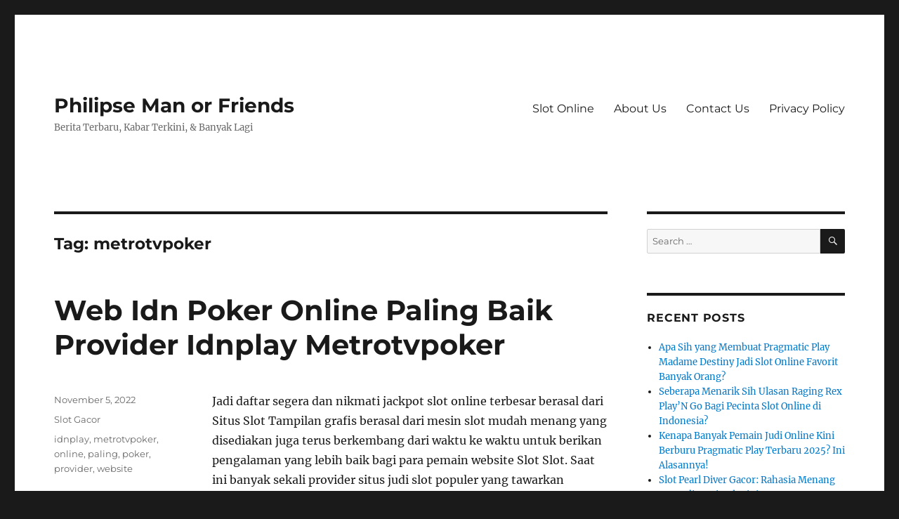

--- FILE ---
content_type: text/html; charset=UTF-8
request_url: https://philipsemanorfriends.org/tag/metrotvpoker/
body_size: 9323
content:
<!DOCTYPE html><html lang="en-US" class="no-js"><head><meta charset="UTF-8"><meta name="viewport" content="width=device-width, initial-scale=1.0"><link rel="profile" href="https://gmpg.org/xfn/11"> <script src="[data-uri]" defer type="45e3ee65b1bc74bd013ed52d-text/javascript"></script> <meta name='robots' content='index, follow, max-image-preview:large, max-snippet:-1, max-video-preview:-1' /><title>metrotvpoker Archives - Philipse Man or Friends</title><link rel="canonical" href="https://philipsemanorfriends.org/tag/metrotvpoker/" /><meta property="og:locale" content="en_US" /><meta property="og:type" content="article" /><meta property="og:title" content="metrotvpoker Archives - Philipse Man or Friends" /><meta property="og:url" content="https://philipsemanorfriends.org/tag/metrotvpoker/" /><meta property="og:site_name" content="Philipse Man or Friends" /><meta name="twitter:card" content="summary_large_image" /> <script type="application/ld+json" class="yoast-schema-graph">{"@context":"https://schema.org","@graph":[{"@type":"CollectionPage","@id":"https://philipsemanorfriends.org/tag/metrotvpoker/","url":"https://philipsemanorfriends.org/tag/metrotvpoker/","name":"metrotvpoker Archives - Philipse Man or Friends","isPartOf":{"@id":"https://philipsemanorfriends.org/#website"},"breadcrumb":{"@id":"https://philipsemanorfriends.org/tag/metrotvpoker/#breadcrumb"},"inLanguage":"en-US"},{"@type":"BreadcrumbList","@id":"https://philipsemanorfriends.org/tag/metrotvpoker/#breadcrumb","itemListElement":[{"@type":"ListItem","position":1,"name":"Home","item":"https://philipsemanorfriends.org/"},{"@type":"ListItem","position":2,"name":"metrotvpoker"}]},{"@type":"WebSite","@id":"https://philipsemanorfriends.org/#website","url":"https://philipsemanorfriends.org/","name":"Philipse Man or Friends","description":"Berita Terbaru, Kabar Terkini, &amp; Banyak Lagi","potentialAction":[{"@type":"SearchAction","target":{"@type":"EntryPoint","urlTemplate":"https://philipsemanorfriends.org/?s={search_term_string}"},"query-input":{"@type":"PropertyValueSpecification","valueRequired":true,"valueName":"search_term_string"}}],"inLanguage":"en-US"}]}</script> <link rel="alternate" type="application/rss+xml" title="Philipse Man or Friends &raquo; Feed" href="https://philipsemanorfriends.org/feed/" /><link rel="alternate" type="application/rss+xml" title="Philipse Man or Friends &raquo; Comments Feed" href="https://philipsemanorfriends.org/comments/feed/" /><link rel="alternate" type="application/rss+xml" title="Philipse Man or Friends &raquo; metrotvpoker Tag Feed" href="https://philipsemanorfriends.org/tag/metrotvpoker/feed/" /><style id='wp-img-auto-sizes-contain-inline-css'>img:is([sizes=auto i],[sizes^="auto," i]){contain-intrinsic-size:3000px 1500px}
/*# sourceURL=wp-img-auto-sizes-contain-inline-css */</style><link data-optimized="2" rel="stylesheet" href="https://philipsemanorfriends.org/wp-content/litespeed/css/542a4a52b8caf7ff0edc4977ebb40c1c.css?ver=a5cf1" /><style id='global-styles-inline-css'>:root{--wp--preset--aspect-ratio--square: 1;--wp--preset--aspect-ratio--4-3: 4/3;--wp--preset--aspect-ratio--3-4: 3/4;--wp--preset--aspect-ratio--3-2: 3/2;--wp--preset--aspect-ratio--2-3: 2/3;--wp--preset--aspect-ratio--16-9: 16/9;--wp--preset--aspect-ratio--9-16: 9/16;--wp--preset--color--black: #000000;--wp--preset--color--cyan-bluish-gray: #abb8c3;--wp--preset--color--white: #fff;--wp--preset--color--pale-pink: #f78da7;--wp--preset--color--vivid-red: #cf2e2e;--wp--preset--color--luminous-vivid-orange: #ff6900;--wp--preset--color--luminous-vivid-amber: #fcb900;--wp--preset--color--light-green-cyan: #7bdcb5;--wp--preset--color--vivid-green-cyan: #00d084;--wp--preset--color--pale-cyan-blue: #8ed1fc;--wp--preset--color--vivid-cyan-blue: #0693e3;--wp--preset--color--vivid-purple: #9b51e0;--wp--preset--color--dark-gray: #1a1a1a;--wp--preset--color--medium-gray: #686868;--wp--preset--color--light-gray: #e5e5e5;--wp--preset--color--blue-gray: #4d545c;--wp--preset--color--bright-blue: #007acc;--wp--preset--color--light-blue: #9adffd;--wp--preset--color--dark-brown: #402b30;--wp--preset--color--medium-brown: #774e24;--wp--preset--color--dark-red: #640c1f;--wp--preset--color--bright-red: #ff675f;--wp--preset--color--yellow: #ffef8e;--wp--preset--gradient--vivid-cyan-blue-to-vivid-purple: linear-gradient(135deg,rgb(6,147,227) 0%,rgb(155,81,224) 100%);--wp--preset--gradient--light-green-cyan-to-vivid-green-cyan: linear-gradient(135deg,rgb(122,220,180) 0%,rgb(0,208,130) 100%);--wp--preset--gradient--luminous-vivid-amber-to-luminous-vivid-orange: linear-gradient(135deg,rgb(252,185,0) 0%,rgb(255,105,0) 100%);--wp--preset--gradient--luminous-vivid-orange-to-vivid-red: linear-gradient(135deg,rgb(255,105,0) 0%,rgb(207,46,46) 100%);--wp--preset--gradient--very-light-gray-to-cyan-bluish-gray: linear-gradient(135deg,rgb(238,238,238) 0%,rgb(169,184,195) 100%);--wp--preset--gradient--cool-to-warm-spectrum: linear-gradient(135deg,rgb(74,234,220) 0%,rgb(151,120,209) 20%,rgb(207,42,186) 40%,rgb(238,44,130) 60%,rgb(251,105,98) 80%,rgb(254,248,76) 100%);--wp--preset--gradient--blush-light-purple: linear-gradient(135deg,rgb(255,206,236) 0%,rgb(152,150,240) 100%);--wp--preset--gradient--blush-bordeaux: linear-gradient(135deg,rgb(254,205,165) 0%,rgb(254,45,45) 50%,rgb(107,0,62) 100%);--wp--preset--gradient--luminous-dusk: linear-gradient(135deg,rgb(255,203,112) 0%,rgb(199,81,192) 50%,rgb(65,88,208) 100%);--wp--preset--gradient--pale-ocean: linear-gradient(135deg,rgb(255,245,203) 0%,rgb(182,227,212) 50%,rgb(51,167,181) 100%);--wp--preset--gradient--electric-grass: linear-gradient(135deg,rgb(202,248,128) 0%,rgb(113,206,126) 100%);--wp--preset--gradient--midnight: linear-gradient(135deg,rgb(2,3,129) 0%,rgb(40,116,252) 100%);--wp--preset--font-size--small: 13px;--wp--preset--font-size--medium: 20px;--wp--preset--font-size--large: 36px;--wp--preset--font-size--x-large: 42px;--wp--preset--spacing--20: 0.44rem;--wp--preset--spacing--30: 0.67rem;--wp--preset--spacing--40: 1rem;--wp--preset--spacing--50: 1.5rem;--wp--preset--spacing--60: 2.25rem;--wp--preset--spacing--70: 3.38rem;--wp--preset--spacing--80: 5.06rem;--wp--preset--shadow--natural: 6px 6px 9px rgba(0, 0, 0, 0.2);--wp--preset--shadow--deep: 12px 12px 50px rgba(0, 0, 0, 0.4);--wp--preset--shadow--sharp: 6px 6px 0px rgba(0, 0, 0, 0.2);--wp--preset--shadow--outlined: 6px 6px 0px -3px rgb(255, 255, 255), 6px 6px rgb(0, 0, 0);--wp--preset--shadow--crisp: 6px 6px 0px rgb(0, 0, 0);}:where(.is-layout-flex){gap: 0.5em;}:where(.is-layout-grid){gap: 0.5em;}body .is-layout-flex{display: flex;}.is-layout-flex{flex-wrap: wrap;align-items: center;}.is-layout-flex > :is(*, div){margin: 0;}body .is-layout-grid{display: grid;}.is-layout-grid > :is(*, div){margin: 0;}:where(.wp-block-columns.is-layout-flex){gap: 2em;}:where(.wp-block-columns.is-layout-grid){gap: 2em;}:where(.wp-block-post-template.is-layout-flex){gap: 1.25em;}:where(.wp-block-post-template.is-layout-grid){gap: 1.25em;}.has-black-color{color: var(--wp--preset--color--black) !important;}.has-cyan-bluish-gray-color{color: var(--wp--preset--color--cyan-bluish-gray) !important;}.has-white-color{color: var(--wp--preset--color--white) !important;}.has-pale-pink-color{color: var(--wp--preset--color--pale-pink) !important;}.has-vivid-red-color{color: var(--wp--preset--color--vivid-red) !important;}.has-luminous-vivid-orange-color{color: var(--wp--preset--color--luminous-vivid-orange) !important;}.has-luminous-vivid-amber-color{color: var(--wp--preset--color--luminous-vivid-amber) !important;}.has-light-green-cyan-color{color: var(--wp--preset--color--light-green-cyan) !important;}.has-vivid-green-cyan-color{color: var(--wp--preset--color--vivid-green-cyan) !important;}.has-pale-cyan-blue-color{color: var(--wp--preset--color--pale-cyan-blue) !important;}.has-vivid-cyan-blue-color{color: var(--wp--preset--color--vivid-cyan-blue) !important;}.has-vivid-purple-color{color: var(--wp--preset--color--vivid-purple) !important;}.has-black-background-color{background-color: var(--wp--preset--color--black) !important;}.has-cyan-bluish-gray-background-color{background-color: var(--wp--preset--color--cyan-bluish-gray) !important;}.has-white-background-color{background-color: var(--wp--preset--color--white) !important;}.has-pale-pink-background-color{background-color: var(--wp--preset--color--pale-pink) !important;}.has-vivid-red-background-color{background-color: var(--wp--preset--color--vivid-red) !important;}.has-luminous-vivid-orange-background-color{background-color: var(--wp--preset--color--luminous-vivid-orange) !important;}.has-luminous-vivid-amber-background-color{background-color: var(--wp--preset--color--luminous-vivid-amber) !important;}.has-light-green-cyan-background-color{background-color: var(--wp--preset--color--light-green-cyan) !important;}.has-vivid-green-cyan-background-color{background-color: var(--wp--preset--color--vivid-green-cyan) !important;}.has-pale-cyan-blue-background-color{background-color: var(--wp--preset--color--pale-cyan-blue) !important;}.has-vivid-cyan-blue-background-color{background-color: var(--wp--preset--color--vivid-cyan-blue) !important;}.has-vivid-purple-background-color{background-color: var(--wp--preset--color--vivid-purple) !important;}.has-black-border-color{border-color: var(--wp--preset--color--black) !important;}.has-cyan-bluish-gray-border-color{border-color: var(--wp--preset--color--cyan-bluish-gray) !important;}.has-white-border-color{border-color: var(--wp--preset--color--white) !important;}.has-pale-pink-border-color{border-color: var(--wp--preset--color--pale-pink) !important;}.has-vivid-red-border-color{border-color: var(--wp--preset--color--vivid-red) !important;}.has-luminous-vivid-orange-border-color{border-color: var(--wp--preset--color--luminous-vivid-orange) !important;}.has-luminous-vivid-amber-border-color{border-color: var(--wp--preset--color--luminous-vivid-amber) !important;}.has-light-green-cyan-border-color{border-color: var(--wp--preset--color--light-green-cyan) !important;}.has-vivid-green-cyan-border-color{border-color: var(--wp--preset--color--vivid-green-cyan) !important;}.has-pale-cyan-blue-border-color{border-color: var(--wp--preset--color--pale-cyan-blue) !important;}.has-vivid-cyan-blue-border-color{border-color: var(--wp--preset--color--vivid-cyan-blue) !important;}.has-vivid-purple-border-color{border-color: var(--wp--preset--color--vivid-purple) !important;}.has-vivid-cyan-blue-to-vivid-purple-gradient-background{background: var(--wp--preset--gradient--vivid-cyan-blue-to-vivid-purple) !important;}.has-light-green-cyan-to-vivid-green-cyan-gradient-background{background: var(--wp--preset--gradient--light-green-cyan-to-vivid-green-cyan) !important;}.has-luminous-vivid-amber-to-luminous-vivid-orange-gradient-background{background: var(--wp--preset--gradient--luminous-vivid-amber-to-luminous-vivid-orange) !important;}.has-luminous-vivid-orange-to-vivid-red-gradient-background{background: var(--wp--preset--gradient--luminous-vivid-orange-to-vivid-red) !important;}.has-very-light-gray-to-cyan-bluish-gray-gradient-background{background: var(--wp--preset--gradient--very-light-gray-to-cyan-bluish-gray) !important;}.has-cool-to-warm-spectrum-gradient-background{background: var(--wp--preset--gradient--cool-to-warm-spectrum) !important;}.has-blush-light-purple-gradient-background{background: var(--wp--preset--gradient--blush-light-purple) !important;}.has-blush-bordeaux-gradient-background{background: var(--wp--preset--gradient--blush-bordeaux) !important;}.has-luminous-dusk-gradient-background{background: var(--wp--preset--gradient--luminous-dusk) !important;}.has-pale-ocean-gradient-background{background: var(--wp--preset--gradient--pale-ocean) !important;}.has-electric-grass-gradient-background{background: var(--wp--preset--gradient--electric-grass) !important;}.has-midnight-gradient-background{background: var(--wp--preset--gradient--midnight) !important;}.has-small-font-size{font-size: var(--wp--preset--font-size--small) !important;}.has-medium-font-size{font-size: var(--wp--preset--font-size--medium) !important;}.has-large-font-size{font-size: var(--wp--preset--font-size--large) !important;}.has-x-large-font-size{font-size: var(--wp--preset--font-size--x-large) !important;}
/*# sourceURL=global-styles-inline-css */</style><style id='classic-theme-styles-inline-css'>/*! This file is auto-generated */
.wp-block-button__link{color:#fff;background-color:#32373c;border-radius:9999px;box-shadow:none;text-decoration:none;padding:calc(.667em + 2px) calc(1.333em + 2px);font-size:1.125em}.wp-block-file__button{background:#32373c;color:#fff;text-decoration:none}
/*# sourceURL=/wp-includes/css/classic-themes.min.css */</style><style id='admin-bar-inline-css'>/* Hide CanvasJS credits for P404 charts specifically */
    #p404RedirectChart .canvasjs-chart-credit {
        display: none !important;
    }
    
    #p404RedirectChart canvas {
        border-radius: 6px;
    }

    .p404-redirect-adminbar-weekly-title {
        font-weight: bold;
        font-size: 14px;
        color: #fff;
        margin-bottom: 6px;
    }

    #wpadminbar #wp-admin-bar-p404_free_top_button .ab-icon:before {
        content: "\f103";
        color: #dc3545;
        top: 3px;
    }
    
    #wp-admin-bar-p404_free_top_button .ab-item {
        min-width: 80px !important;
        padding: 0px !important;
    }
    
    /* Ensure proper positioning and z-index for P404 dropdown */
    .p404-redirect-adminbar-dropdown-wrap { 
        min-width: 0; 
        padding: 0;
        position: static !important;
    }
    
    #wpadminbar #wp-admin-bar-p404_free_top_button_dropdown {
        position: static !important;
    }
    
    #wpadminbar #wp-admin-bar-p404_free_top_button_dropdown .ab-item {
        padding: 0 !important;
        margin: 0 !important;
    }
    
    .p404-redirect-dropdown-container {
        min-width: 340px;
        padding: 18px 18px 12px 18px;
        background: #23282d !important;
        color: #fff;
        border-radius: 12px;
        box-shadow: 0 8px 32px rgba(0,0,0,0.25);
        margin-top: 10px;
        position: relative !important;
        z-index: 999999 !important;
        display: block !important;
        border: 1px solid #444;
    }
    
    /* Ensure P404 dropdown appears on hover */
    #wpadminbar #wp-admin-bar-p404_free_top_button .p404-redirect-dropdown-container { 
        display: none !important;
    }
    
    #wpadminbar #wp-admin-bar-p404_free_top_button:hover .p404-redirect-dropdown-container { 
        display: block !important;
    }
    
    #wpadminbar #wp-admin-bar-p404_free_top_button:hover #wp-admin-bar-p404_free_top_button_dropdown .p404-redirect-dropdown-container {
        display: block !important;
    }
    
    .p404-redirect-card {
        background: #2c3338;
        border-radius: 8px;
        padding: 18px 18px 12px 18px;
        box-shadow: 0 2px 8px rgba(0,0,0,0.07);
        display: flex;
        flex-direction: column;
        align-items: flex-start;
        border: 1px solid #444;
    }
    
    .p404-redirect-btn {
        display: inline-block;
        background: #dc3545;
        color: #fff !important;
        font-weight: bold;
        padding: 5px 22px;
        border-radius: 8px;
        text-decoration: none;
        font-size: 17px;
        transition: background 0.2s, box-shadow 0.2s;
        margin-top: 8px;
        box-shadow: 0 2px 8px rgba(220,53,69,0.15);
        text-align: center;
        line-height: 1.6;
    }
    
    .p404-redirect-btn:hover {
        background: #c82333;
        color: #fff !important;
        box-shadow: 0 4px 16px rgba(220,53,69,0.25);
    }
    
    /* Prevent conflicts with other admin bar dropdowns */
    #wpadminbar .ab-top-menu > li:hover > .ab-item,
    #wpadminbar .ab-top-menu > li.hover > .ab-item {
        z-index: auto;
    }
    
    #wpadminbar #wp-admin-bar-p404_free_top_button:hover > .ab-item {
        z-index: 999998 !important;
    }
    
/*# sourceURL=admin-bar-inline-css */</style> <script src="https://philipsemanorfriends.org/wp-includes/js/jquery/jquery.min.js" id="jquery-core-js" type="45e3ee65b1bc74bd013ed52d-text/javascript"></script> <script data-optimized="1" src="https://philipsemanorfriends.org/wp-content/litespeed/js/09dcfc06d809f09a611ec81f35d666a5.js?ver=666a5" id="jquery-migrate-js" defer data-deferred="1" type="45e3ee65b1bc74bd013ed52d-text/javascript"></script> <script id="twentysixteen-script-js-extra" src="[data-uri]" defer type="45e3ee65b1bc74bd013ed52d-text/javascript"></script> <script data-optimized="1" src="https://philipsemanorfriends.org/wp-content/litespeed/js/1ff560ad8a6129f0f488c711e205ff97.js?ver=5ff97" id="twentysixteen-script-js" defer data-wp-strategy="defer" type="45e3ee65b1bc74bd013ed52d-text/javascript"></script> <link rel="https://api.w.org/" href="https://philipsemanorfriends.org/wp-json/" /><link rel="alternate" title="JSON" type="application/json" href="https://philipsemanorfriends.org/wp-json/wp/v2/tags/288" /><link rel="EditURI" type="application/rsd+xml" title="RSD" href="https://philipsemanorfriends.org/xmlrpc.php?rsd" /><meta name="generator" content="WordPress 6.9" /><link rel="icon" href="https://philipsemanorfriends.org/wp-content/uploads/2024/08/cropped-philipseman-of-friend-32x32.png" sizes="32x32" /><link rel="icon" href="https://philipsemanorfriends.org/wp-content/uploads/2024/08/cropped-philipseman-of-friend-192x192.png" sizes="192x192" /><link rel="apple-touch-icon" href="https://philipsemanorfriends.org/wp-content/uploads/2024/08/cropped-philipseman-of-friend-180x180.png" /><meta name="msapplication-TileImage" content="https://philipsemanorfriends.org/wp-content/uploads/2024/08/cropped-philipseman-of-friend-270x270.png" /></head><body class="archive tag tag-metrotvpoker tag-288 wp-embed-responsive wp-theme-twentysixteen hfeed"><div id="page" class="site"><div class="site-inner">
<a class="skip-link screen-reader-text" href="#content">
Skip to content		</a><header id="masthead" class="site-header"><div class="site-header-main"><div class="site-branding"><p class="site-title"><a href="https://philipsemanorfriends.org/" rel="home" >Philipse Man or Friends</a></p><p class="site-description">Berita Terbaru, Kabar Terkini, &amp; Banyak Lagi</p></div><button id="menu-toggle" class="menu-toggle">Menu</button><div id="site-header-menu" class="site-header-menu"><nav id="site-navigation" class="main-navigation" aria-label="Primary Menu"><div class="menu-a-container"><ul id="menu-a" class="primary-menu"><li id="menu-item-911" class="menu-item menu-item-type-taxonomy menu-item-object-category menu-item-911"><a href="https://philipsemanorfriends.org/category/slot-online/">Slot Online</a></li><li id="menu-item-1103" class="menu-item menu-item-type-post_type menu-item-object-page menu-item-1103"><a href="https://philipsemanorfriends.org/about-us/">About Us</a></li><li id="menu-item-1104" class="menu-item menu-item-type-post_type menu-item-object-page menu-item-1104"><a href="https://philipsemanorfriends.org/contact-us/">Contact Us</a></li><li id="menu-item-910" class="menu-item menu-item-type-post_type menu-item-object-page menu-item-privacy-policy menu-item-910"><a rel="privacy-policy" href="https://philipsemanorfriends.org/privacy-policy/">Privacy Policy</a></li></ul></div></nav></div></div></header><div id="content" class="site-content"><div id="primary" class="content-area"><main id="main" class="site-main"><header class="page-header"><h1 class="page-title">Tag: <span>metrotvpoker</span></h1></header><article id="post-390" class="post-390 post type-post status-publish format-standard hentry category-slot-gacor tag-idnplay tag-metrotvpoker tag-online tag-paling tag-poker tag-provider tag-website"><header class="entry-header"><h2 class="entry-title"><a href="https://philipsemanorfriends.org/web-idn-poker-online-paling-baik-provider-idnplay-metrotvpoker/" rel="bookmark">Web Idn Poker Online Paling Baik Provider Idnplay Metrotvpoker</a></h2></header><div class="entry-content"><p>Jadi daftar segera dan nikmati jackpot slot online terbesar berasal dari Situs Slot Tampilan grafis berasal dari mesin slot mudah menang yang disediakan juga terus berkembang dari waktu ke waktu untuk berikan pengalaman yang lebih baik bagi para pemain website Slot Slot. Saat ini banyak sekali provider situs judi slot populer yang tawarkan beragam macam slot online dengan keunikannya tiap-tiap. Jadikan bermain judi online jadi mengasyikkan dan menguntungkan bersama dengan cara mengontrol emosi kala bermain slot online. Gunakan duwit dingin dan sesuaikan badget yang ingin anda pertaruhkan di web judi slot online bersama dengan kekuatan ekonomi masing – masing.<br />
Yaitu permainan BandarQ, Domino99, Poker Online, Capsa Susun, Bandar Poker, AduQ, Sakong, Bandar66 Dan Perang Baccarat. Game mesin slot online amat digemari dikarenakan kemudahan cara bermain dan nilai kemenangan berupa jackpot yang terlalu besar. Pragmatic Play merupakan nama yang udah tidak asing bagi pecinta slot online. Game slot kondang mereka layaknya Aztec Gems, Triple Tigers, atau Sweet Bonanza menduduki peringkat atas permainan slot favorit penjudi.<br />
<img decoding="async" class='aligncenter' style='display: block;margin-left:auto;margin-right:auto;' src="https://philipsemanorfriends.org/wp-content/uploads/2022/11/3_hqdefault.jpg" width="302px" alt="poker"/><br />
Data Data member akan menjadi tanggung jawab serta kepercayaan member kepada kita dan senantiasa di jaga untuk kenyamanan dan juga kepercayaan kepada Kami. Login Dan Daftar melalui Link Alternatif hitam qiu qiu paling baru dan Download juga apk hitam99 terbaik di aplikasi qiu qiu terpercaya. Berawal dari pasar di Asia, Iconic Gaming bertekat untuk membangun brand global. Pengembang ini memiliki team profesional elit memiliki pengalaman dan bertekad untuk mengalahkan pesaing didalam perjudian slot. Dengan inovasi unik, penerapan pemasaran dan integrasi dan juga manajemen pelayanan, ICONIC GAMING memiliki tujuan untuk membangun merek yang futuristik, dan memberikan pengalaman i-Gaming paling baik bagi para pemainnya.</p><h2>Bisa Pilih Pengisian Normal Atau Fast Charging, Jaguar I-pace Cocok Bagi Pengguna Bersama Dengan Mobilitas Tinggi</h2><p>Alasan yang paling umum orang bermain online adalah untuk memenangkan duwit nyata. Berikut ini adalah sebagian tips untuk menegaskan Anda siap untuk menang besar. Dalam permainan Poker yang satu ini, tiap tiap berasal dari pemain bakal dibagi 2 buah kartu tertutup.</p><h3>️apakah Main Slot Online Di Slot Hoki Gacor?</h3><p>Tak jarang pula pemain poker  butuh mentalitas dan ketahanan psikologis yang tinggi untuk bisa digolongkan sebagai pemain bagus. Setelah sukses mengkonfirmasi alamat e mail Anda, akun yang dibuat dapat diaktifkan secara otomatis. Dan tentunya bisa Anda gunakan untuk terhubung bersama situs judi online dan bermacam type permainan yang di tawarkan. Sebelum mendownload aplikasi idn poker silakan laksanakan registrasi terlebih dahulu agar mempunyai username dan password untuk terhubung website idn poker. Anda juga dapat menghubungi pertolongan service online 24 jam kami, customer service yang dapat mendukung anda melakukan registrasi akun poker idn.</p><h3>Apakah Situs Slot Online Judi Aman?</h3><p>Banyak waktu luang dipakai untuk refreshing, buat konten Youtube dan bermain poker dua di antaranya. Seusai mendeposit uangnya, Hasan pergi menuju warung internet New Indonet di Jalan Ketintang 81 Surabaya. “Setelah itu, terdakwa  Hasan membuka situs poker,” ujar Jaksa Sulfikar, Kamis (14/4).<br />
Dengan demikian kamu bakal lebih memahami sistem kerja game slot yang ingin dimainkan. Ada juga yang berpindah game slot tiap tiap anda mendapatkan jackpot untuk jadi besar kemungkinan dapat jackpot di game slot. Permainan selanjutnya yaitu Blackjack adalah permainan yang dimana permainan baru ini menggunakan kartu remi sebagai alat untuk bermain. Permainan judi kartu ini mungkin sudah terlalu populer di tempat casino offline maupun casino online atau virtual sebagai permainan kartu bersama dengan angka 21. Dimana di permainan ini tiap tiap pemain akan diberikan 2 buah kartu pada awal permainan, selanjutnya mengkalkulasi kuantitas kartu yang dimiliki pemain untuk mendapatkan nilai kartu yang paling tinggi yaitu 21.<br />
Media facebook yang awalnya digunakan hanya sekedar untuk saling berkenalan maupun bersilaturahmi antar sesama, kini mulai sedikit berubah. Walaupun ini hanya sebagian kecil yang lakukan namun praktek ini telah sangat menggelikan. Permainan Poker pada awalnya hanyalah aplikasi games yang dibikin untuk memperbanyak fitur games di facebook, kini telah dijadikan sebagai media untuk “perjudian”. Bettor tidak bakal tahu kapan menerima keuntungan, ataupun beragam gangguan saat memainkan poker online.&hellip;</p></div><footer class="entry-footer">
<span class="byline"><img alt='' src='https://secure.gravatar.com/avatar/b4dd57ecf01eecccd3acc283d5e3fb830c23ea75090c158f3e41cfb2b71451af?s=49&#038;d=mm&#038;r=g' srcset='https://secure.gravatar.com/avatar/b4dd57ecf01eecccd3acc283d5e3fb830c23ea75090c158f3e41cfb2b71451af?s=98&#038;d=mm&#038;r=g 2x' class='avatar avatar-49 photo' height='49' width='49' decoding='async'/><span class="screen-reader-text">Author </span><span class="author vcard"><a class="url fn n" href="https://philipsemanorfriends.org/author/richardscott/">Richard Scott</a></span></span><span class="posted-on"><span class="screen-reader-text">Posted on </span><a href="https://philipsemanorfriends.org/web-idn-poker-online-paling-baik-provider-idnplay-metrotvpoker/" rel="bookmark"><time class="entry-date published" datetime="2022-11-05T04:54:00+07:00">November 5, 2022</time><time class="updated" datetime="2022-11-01T04:44:47+07:00">November 1, 2022</time></a></span><span class="cat-links"><span class="screen-reader-text">Categories </span><a href="https://philipsemanorfriends.org/category/slot-gacor/" rel="category tag">Slot Gacor</a></span><span class="tags-links"><span class="screen-reader-text">Tags </span><a href="https://philipsemanorfriends.org/tag/idnplay/" rel="tag">idnplay</a>, <a href="https://philipsemanorfriends.org/tag/metrotvpoker/" rel="tag">metrotvpoker</a>, <a href="https://philipsemanorfriends.org/tag/online/" rel="tag">online</a>, <a href="https://philipsemanorfriends.org/tag/paling/" rel="tag">paling</a>, <a href="https://philipsemanorfriends.org/tag/poker/" rel="tag">poker</a>, <a href="https://philipsemanorfriends.org/tag/provider/" rel="tag">provider</a>, <a href="https://philipsemanorfriends.org/tag/website/" rel="tag">website</a></span></footer></article></main></div><aside id="secondary" class="sidebar widget-area"><section id="search-2" class="widget widget_search"><form role="search" method="get" class="search-form" action="https://philipsemanorfriends.org/">
<label>
<span class="screen-reader-text">
Search for:		</span>
<input type="search" class="search-field" placeholder="Search &hellip;" value="" name="s" />
</label>
<button type="submit" class="search-submit"><span class="screen-reader-text">
Search	</span></button></form></section><section id="recent-posts-2" class="widget widget_recent_entries"><h2 class="widget-title">Recent Posts</h2><nav aria-label="Recent Posts"><ul><li>
<a href="https://philipsemanorfriends.org/apa-sih-yang-membuat-pragmatic-play-madame-destiny-jadi-slot-online-favorit-banyak-orang/">Apa Sih yang Membuat Pragmatic Play Madame Destiny Jadi Slot Online Favorit Banyak Orang?</a></li><li>
<a href="https://philipsemanorfriends.org/seberapa-menarik-sih-ulasan-raging-rex-playn-go-bagi-pecinta-slot-online-di-indonesia/">Seberapa Menarik Sih Ulasan Raging Rex Play&#8217;N Go Bagi Pecinta Slot Online di Indonesia?</a></li><li>
<a href="https://philipsemanorfriends.org/kenapa-banyak-pemain-judi-online-kini-berburu-pragmatic-play-terbaru-2025-ini-alasannya/">Kenapa Banyak Pemain Judi Online Kini Berburu Pragmatic Play Terbaru 2025? Ini Alasannya!</a></li><li>
<a href="https://philipsemanorfriends.org/slot-pearl-diver-gacor-rahasia-menang-besar-di-mesin-slot-ini/">Slot Pearl Diver Gacor: Rahasia Menang Besar di Mesin Slot ini</a></li><li>
<a href="https://philipsemanorfriends.org/apa-sih-yang-membuat-ulasan-sweet-bonanza-slot-jadi-favorit-para-pecinta-game-online/">Apa Sih yang Membuat Ulasan Sweet Bonanza Slot Jadi Favorit Para Pecinta Game Online?</a></li></ul></nav></section><section id="archives-2" class="widget widget_archive"><h2 class="widget-title">Archives</h2><nav aria-label="Archives"><ul><li><a href='https://philipsemanorfriends.org/2025/12/'>December 2025</a></li><li><a href='https://philipsemanorfriends.org/2025/11/'>November 2025</a></li><li><a href='https://philipsemanorfriends.org/2025/10/'>October 2025</a></li><li><a href='https://philipsemanorfriends.org/2025/09/'>September 2025</a></li><li><a href='https://philipsemanorfriends.org/2025/08/'>August 2025</a></li><li><a href='https://philipsemanorfriends.org/2025/07/'>July 2025</a></li><li><a href='https://philipsemanorfriends.org/2025/06/'>June 2025</a></li><li><a href='https://philipsemanorfriends.org/2025/05/'>May 2025</a></li><li><a href='https://philipsemanorfriends.org/2025/04/'>April 2025</a></li><li><a href='https://philipsemanorfriends.org/2025/03/'>March 2025</a></li><li><a href='https://philipsemanorfriends.org/2025/02/'>February 2025</a></li><li><a href='https://philipsemanorfriends.org/2025/01/'>January 2025</a></li><li><a href='https://philipsemanorfriends.org/2024/12/'>December 2024</a></li><li><a href='https://philipsemanorfriends.org/2024/11/'>November 2024</a></li><li><a href='https://philipsemanorfriends.org/2024/10/'>October 2024</a></li><li><a href='https://philipsemanorfriends.org/2024/09/'>September 2024</a></li><li><a href='https://philipsemanorfriends.org/2024/08/'>August 2024</a></li><li><a href='https://philipsemanorfriends.org/2024/07/'>July 2024</a></li><li><a href='https://philipsemanorfriends.org/2024/06/'>June 2024</a></li><li><a href='https://philipsemanorfriends.org/2024/05/'>May 2024</a></li><li><a href='https://philipsemanorfriends.org/2024/04/'>April 2024</a></li><li><a href='https://philipsemanorfriends.org/2024/03/'>March 2024</a></li><li><a href='https://philipsemanorfriends.org/2024/02/'>February 2024</a></li><li><a href='https://philipsemanorfriends.org/2024/01/'>January 2024</a></li><li><a href='https://philipsemanorfriends.org/2023/12/'>December 2023</a></li><li><a href='https://philipsemanorfriends.org/2023/11/'>November 2023</a></li><li><a href='https://philipsemanorfriends.org/2023/10/'>October 2023</a></li><li><a href='https://philipsemanorfriends.org/2023/09/'>September 2023</a></li><li><a href='https://philipsemanorfriends.org/2023/08/'>August 2023</a></li><li><a href='https://philipsemanorfriends.org/2023/07/'>July 2023</a></li><li><a href='https://philipsemanorfriends.org/2023/06/'>June 2023</a></li><li><a href='https://philipsemanorfriends.org/2023/05/'>May 2023</a></li><li><a href='https://philipsemanorfriends.org/2023/04/'>April 2023</a></li><li><a href='https://philipsemanorfriends.org/2023/03/'>March 2023</a></li><li><a href='https://philipsemanorfriends.org/2023/02/'>February 2023</a></li><li><a href='https://philipsemanorfriends.org/2023/01/'>January 2023</a></li><li><a href='https://philipsemanorfriends.org/2022/12/'>December 2022</a></li><li><a href='https://philipsemanorfriends.org/2022/11/'>November 2022</a></li><li><a href='https://philipsemanorfriends.org/2022/10/'>October 2022</a></li><li><a href='https://philipsemanorfriends.org/2022/09/'>September 2022</a></li><li><a href='https://philipsemanorfriends.org/2022/05/'>May 2022</a></li><li><a href='https://philipsemanorfriends.org/2022/04/'>April 2022</a></li><li><a href='https://philipsemanorfriends.org/2022/03/'>March 2022</a></li><li><a href='https://philipsemanorfriends.org/2022/02/'>February 2022</a></li></ul></nav></section><section id="custom_html-3" class="widget_text widget widget_custom_html"><h2 class="widget-title">Recommended Links</h2><div class="textwidget custom-html-widget"><p><a href="https://essaydune.com/">BATMANTOTO</a></p><p><a href="https://ptmurderofjournalists.org/sri-lanka-case-hearing-on-the-murder-of-journalist-lasantha-wickrematunge/">slot online</a></p><p><a href="https://www.bluefugu.com/">judi slot</a></p><p><a href="https://physicianseyecareplan.com/provider-locator/">ikan138 login</a></p><p><a href="https://www.primalcutsmeatmarket.com/">slot</a></p><p><a href="https://dewa303.support/">dewa303</a></p><p><a href="https://communeeditions.com/cruel-fiction-wendy-trevino/">judi slot</a></p><p><a href="https://www.sotorestaurantmarbella.com/menu/">judi slot</a></p><p><a href="https://boweneyecare.com/">slot online</a></p><p><a href="https://georgemasonlawreview.org/">Slot gacor</a></p></div></section></aside></div><footer id="colophon" class="site-footer"><nav class="main-navigation" aria-label="Footer Primary Menu"><div class="menu-a-container"><ul id="menu-a-1" class="primary-menu"><li class="menu-item menu-item-type-taxonomy menu-item-object-category menu-item-911"><a href="https://philipsemanorfriends.org/category/slot-online/">Slot Online</a></li><li class="menu-item menu-item-type-post_type menu-item-object-page menu-item-1103"><a href="https://philipsemanorfriends.org/about-us/">About Us</a></li><li class="menu-item menu-item-type-post_type menu-item-object-page menu-item-1104"><a href="https://philipsemanorfriends.org/contact-us/">Contact Us</a></li><li class="menu-item menu-item-type-post_type menu-item-object-page menu-item-privacy-policy menu-item-910"><a rel="privacy-policy" href="https://philipsemanorfriends.org/privacy-policy/">Privacy Policy</a></li></ul></div></nav><div class="site-info">
<span class="site-title"><a href="https://philipsemanorfriends.org/" rel="home">Philipse Man or Friends</a></span>
<a class="privacy-policy-link" href="https://philipsemanorfriends.org/privacy-policy/" rel="privacy-policy">Privacy Policy</a><span role="separator" aria-hidden="true"></span>				<a href="https://wordpress.org/" class="imprint">
Proudly powered by WordPress				</a></div></footer></div></div> <script type="speculationrules">{"prefetch":[{"source":"document","where":{"and":[{"href_matches":"/*"},{"not":{"href_matches":["/wp-*.php","/wp-admin/*","/wp-content/uploads/*","/wp-content/*","/wp-content/plugins/*","/wp-content/themes/twentysixteen/*","/*\\?(.+)"]}},{"not":{"selector_matches":"a[rel~=\"nofollow\"]"}},{"not":{"selector_matches":".no-prefetch, .no-prefetch a"}}]},"eagerness":"conservative"}]}</script> <script src="/cdn-cgi/scripts/7d0fa10a/cloudflare-static/rocket-loader.min.js" data-cf-settings="45e3ee65b1bc74bd013ed52d-|49" defer></script><script defer src="https://static.cloudflareinsights.com/beacon.min.js/vcd15cbe7772f49c399c6a5babf22c1241717689176015" integrity="sha512-ZpsOmlRQV6y907TI0dKBHq9Md29nnaEIPlkf84rnaERnq6zvWvPUqr2ft8M1aS28oN72PdrCzSjY4U6VaAw1EQ==" data-cf-beacon='{"version":"2024.11.0","token":"b13672bd757f4fceba23d1e98f039323","r":1,"server_timing":{"name":{"cfCacheStatus":true,"cfEdge":true,"cfExtPri":true,"cfL4":true,"cfOrigin":true,"cfSpeedBrain":true},"location_startswith":null}}' crossorigin="anonymous"></script>
</body></html>
<!-- Page optimized by LiteSpeed Cache @2026-01-22 03:38:54 -->

<!-- Page cached by LiteSpeed Cache 7.7 on 2026-01-22 03:38:54 -->